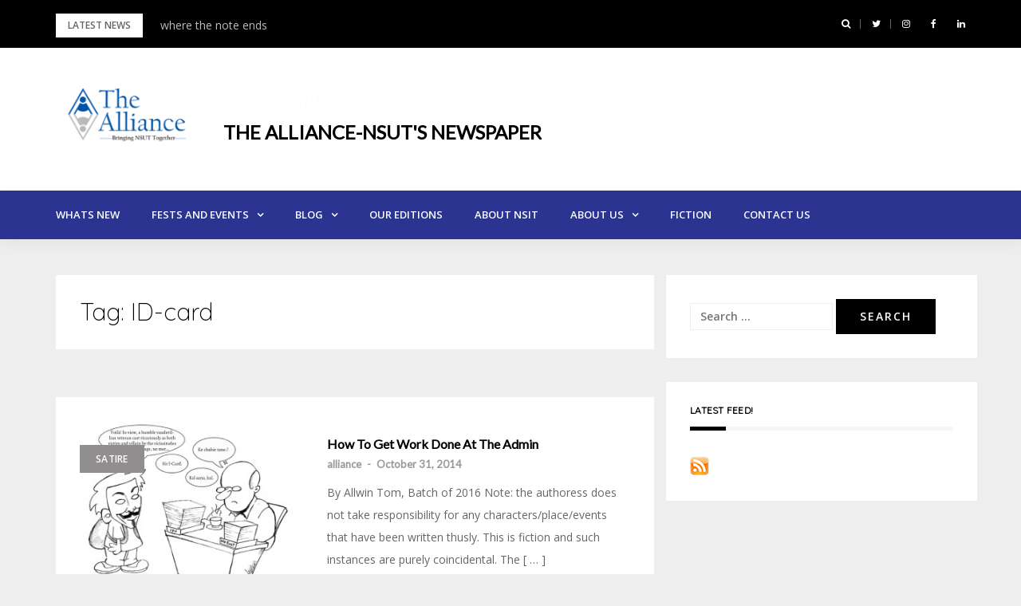

--- FILE ---
content_type: text/html; charset=UTF-8
request_url: https://alliancensut.com/tag/id-card/
body_size: 10166
content:
<!DOCTYPE html>
<html lang="en-US">
<head>
<meta charset="UTF-8">
<meta name="viewport" content="width=device-width, initial-scale=1">
<link rel="profile" href="http://gmpg.org/xfn/11">

<title>ID-card &#8211; The Alliance-NSUT&#039;s Newspaper</title>
<link rel='dns-prefetch' href='//alliancensit.com.cp-49.webhostbox.net' />
<link rel='dns-prefetch' href='//fonts.googleapis.com' />
<link rel='dns-prefetch' href='//s.w.org' />
<link rel="alternate" type="application/rss+xml" title="The Alliance-NSUT&#039;s Newspaper &raquo; Feed" href="https://alliancensut.com/feed/" />
<link rel="alternate" type="application/rss+xml" title="The Alliance-NSUT&#039;s Newspaper &raquo; Comments Feed" href="https://alliancensut.com/comments/feed/" />
<link rel="alternate" type="application/rss+xml" title="The Alliance-NSUT&#039;s Newspaper &raquo; ID-card Tag Feed" href="https://alliancensut.com/tag/id-card/feed/" />
<!-- This site uses the Google Analytics by ExactMetrics plugin v6.2.2 - Using Analytics tracking - https://www.exactmetrics.com/ -->
<script type="text/javascript" data-cfasync="false">
	var em_version         = '6.2.2';
	var em_track_user      = true;
	var em_no_track_reason = '';
	
	var disableStr = 'ga-disable-UA-55226232-1';

	/* Function to detect opted out users */
	function __gaTrackerIsOptedOut() {
		return document.cookie.indexOf(disableStr + '=true') > -1;
	}

	/* Disable tracking if the opt-out cookie exists. */
	if ( __gaTrackerIsOptedOut() ) {
		window[disableStr] = true;
	}

	/* Opt-out function */
	function __gaTrackerOptout() {
	  document.cookie = disableStr + '=true; expires=Thu, 31 Dec 2099 23:59:59 UTC; path=/';
	  window[disableStr] = true;
	}

	if ( 'undefined' === typeof gaOptout ) {
		function gaOptout() {
			__gaTrackerOptout();
		}
	}
	
	if ( em_track_user ) {
		(function(i,s,o,g,r,a,m){i['GoogleAnalyticsObject']=r;i[r]=i[r]||function(){
			(i[r].q=i[r].q||[]).push(arguments)},i[r].l=1*new Date();a=s.createElement(o),
			m=s.getElementsByTagName(o)[0];a.async=1;a.src=g;m.parentNode.insertBefore(a,m)
		})(window,document,'script','//www.google-analytics.com/analytics.js','__gaTracker');

window.ga = __gaTracker;		__gaTracker('create', 'UA-55226232-1', 'auto');
		__gaTracker('set', 'forceSSL', true);
		__gaTracker('send','pageview');
		__gaTracker( function() { window.ga = __gaTracker; } );
	} else {
		console.log( "" );
		(function() {
			/* https://developers.google.com/analytics/devguides/collection/analyticsjs/ */
			var noopfn = function() {
				return null;
			};
			var noopnullfn = function() {
				return null;
			};
			var Tracker = function() {
				return null;
			};
			var p = Tracker.prototype;
			p.get = noopfn;
			p.set = noopfn;
			p.send = noopfn;
			var __gaTracker = function() {
				var len = arguments.length;
				if ( len === 0 ) {
					return;
				}
				var f = arguments[len-1];
				if ( typeof f !== 'object' || f === null || typeof f.hitCallback !== 'function' ) {
					console.log( 'Not running function __gaTracker(' + arguments[0] + " ....) because you are not being tracked. " + em_no_track_reason );
					return;
				}
				try {
					f.hitCallback();
				} catch (ex) {

				}
			};
			__gaTracker.create = function() {
				return new Tracker();
			};
			__gaTracker.getByName = noopnullfn;
			__gaTracker.getAll = function() {
				return [];
			};
			__gaTracker.remove = noopfn;
			window['__gaTracker'] = __gaTracker;
			window.ga = __gaTracker;		})();
		}
</script>
<!-- / Google Analytics by ExactMetrics -->
		<script type="text/javascript">
			window._wpemojiSettings = {"baseUrl":"https:\/\/s.w.org\/images\/core\/emoji\/13.0.1\/72x72\/","ext":".png","svgUrl":"https:\/\/s.w.org\/images\/core\/emoji\/13.0.1\/svg\/","svgExt":".svg","source":{"concatemoji":"https:\/\/alliancensut.com\/wp-includes\/js\/wp-emoji-release.min.js?ver=5.6.16"}};
			!function(e,a,t){var n,r,o,i=a.createElement("canvas"),p=i.getContext&&i.getContext("2d");function s(e,t){var a=String.fromCharCode;p.clearRect(0,0,i.width,i.height),p.fillText(a.apply(this,e),0,0);e=i.toDataURL();return p.clearRect(0,0,i.width,i.height),p.fillText(a.apply(this,t),0,0),e===i.toDataURL()}function c(e){var t=a.createElement("script");t.src=e,t.defer=t.type="text/javascript",a.getElementsByTagName("head")[0].appendChild(t)}for(o=Array("flag","emoji"),t.supports={everything:!0,everythingExceptFlag:!0},r=0;r<o.length;r++)t.supports[o[r]]=function(e){if(!p||!p.fillText)return!1;switch(p.textBaseline="top",p.font="600 32px Arial",e){case"flag":return s([127987,65039,8205,9895,65039],[127987,65039,8203,9895,65039])?!1:!s([55356,56826,55356,56819],[55356,56826,8203,55356,56819])&&!s([55356,57332,56128,56423,56128,56418,56128,56421,56128,56430,56128,56423,56128,56447],[55356,57332,8203,56128,56423,8203,56128,56418,8203,56128,56421,8203,56128,56430,8203,56128,56423,8203,56128,56447]);case"emoji":return!s([55357,56424,8205,55356,57212],[55357,56424,8203,55356,57212])}return!1}(o[r]),t.supports.everything=t.supports.everything&&t.supports[o[r]],"flag"!==o[r]&&(t.supports.everythingExceptFlag=t.supports.everythingExceptFlag&&t.supports[o[r]]);t.supports.everythingExceptFlag=t.supports.everythingExceptFlag&&!t.supports.flag,t.DOMReady=!1,t.readyCallback=function(){t.DOMReady=!0},t.supports.everything||(n=function(){t.readyCallback()},a.addEventListener?(a.addEventListener("DOMContentLoaded",n,!1),e.addEventListener("load",n,!1)):(e.attachEvent("onload",n),a.attachEvent("onreadystatechange",function(){"complete"===a.readyState&&t.readyCallback()})),(n=t.source||{}).concatemoji?c(n.concatemoji):n.wpemoji&&n.twemoji&&(c(n.twemoji),c(n.wpemoji)))}(window,document,window._wpemojiSettings);
		</script>
		<style type="text/css">
img.wp-smiley,
img.emoji {
	display: inline !important;
	border: none !important;
	box-shadow: none !important;
	height: 1em !important;
	width: 1em !important;
	margin: 0 .07em !important;
	vertical-align: -0.1em !important;
	background: none !important;
	padding: 0 !important;
}
</style>
	<link rel='stylesheet' id='wpfb-css'  href='//alliancensit.com.cp-49.webhostbox.net/wp-content/plugins/WP-Filebase-master/wp-filebase.css?t=1507981471&#038;ver=0.3.4.24' type='text/css' media='all' />
<link rel='stylesheet' id='sdm-styles-css'  href='https://alliancensut.com/wp-content/plugins/simple-download-monitor/css/sdm_wp_styles.css?ver=5.6.16' type='text/css' media='all' />
<link rel='stylesheet' id='A5-framework-css'  href='https://alliancensut.com/a5-framework-frontend.css?ver=1.0%20beta%2020160127%20FPW' type='text/css' media='all' />
<link rel='stylesheet' id='bootstrap-css'  href='https://alliancensut.com/wp-content/themes/greatmag/bootstrap/css/bootstrap.min.css?ver=1' type='text/css' media='all' />
<link rel='stylesheet' id='wp-block-library-css'  href='https://alliancensut.com/wp-includes/css/dist/block-library/style.min.css?ver=5.6.16' type='text/css' media='all' />
<link rel='stylesheet' id='bwg_fonts-css'  href='https://alliancensut.com/wp-content/plugins/photo-gallery/css/bwg-fonts/fonts.css?ver=0.0.1' type='text/css' media='all' />
<link rel='stylesheet' id='sumoselect-css'  href='https://alliancensut.com/wp-content/plugins/photo-gallery/css/sumoselect.min.css?ver=3.0.3' type='text/css' media='all' />
<link rel='stylesheet' id='mCustomScrollbar-css'  href='https://alliancensut.com/wp-content/plugins/photo-gallery/css/jquery.mCustomScrollbar.min.css?ver=1.5.63' type='text/css' media='all' />
<link rel='stylesheet' id='bwg_frontend-css'  href='https://alliancensut.com/wp-content/plugins/photo-gallery/css/styles.min.css?ver=1.5.63' type='text/css' media='all' />
<link rel='stylesheet' id='wpos-slick-style-css'  href='https://alliancensut.com/wp-content/plugins/wp-responsive-recent-post-slider/assets/css/slick.css?ver=2.5' type='text/css' media='all' />
<link rel='stylesheet' id='wppsac-public-style-css'  href='https://alliancensut.com/wp-content/plugins/wp-responsive-recent-post-slider/assets/css/recent-post-style.css?ver=2.5' type='text/css' media='all' />
<link rel='stylesheet' id='dlm-frontend-css'  href='https://alliancensut.com/wp-content/plugins/download-monitor/assets/css/frontend.css?ver=5.6.16' type='text/css' media='all' />
<link rel='stylesheet' id='tt-easy-google-fonts-css'  href='https://fonts.googleapis.com/css?family=Quicksand%3Aregular%2C300&#038;subset=latin-ext&#038;ver=5.6.16' type='text/css' media='all' />
<link rel='stylesheet' id='greatmag-style-css'  href='https://alliancensut.com/wp-content/themes/greatmag/style.css?ver=5.6.16' type='text/css' media='all' />
<style id='greatmag-style-inline-css' type='text/css'>
.site-title,.site-title a,.site-title a:hover { color:#000000}
.site-description { color:#fcfcfc}
.site-branding { background-color:#ffffff}
.navbar.bgf6 { background-color:#2b3491}
.top-header { background-color:#000000}
.navbar .navbar-nav > li > a { color:#ffffff}
.preloader,.progress-bar,.comment-form .btn:hover, .comment-form .btn:focus,.contact-form .btn,.back-to-page:hover, .back-to-page:focus,.ready-to-contact .btn,.dc2:first-letter,.list-style1 li:before,.navbar .navbar-nav > li .dropdown-menu > li .absp-cat:hover, .navbar .navbar-nav > li .dropdown-menu > li .absp-cat:focus,.absp-cat:hover, .absp-cat:focus,.btn-primary:hover, .btn-primary:focus,.button:hover,button:hover,input[type="button"]:hover,input[type="reset"]:hover,input[type="submit"]:hover { background-color:#f8c200}
a:hover,a:focus,.nav>li>a:hover, .nav>li>a:focus,.sidebar-area .widget a:hover,.ps-quote:before,.author-posts-link,.fun-fact .this-icon,.dc1:first-letter,.list-style3 li:before,.list-style2 li:before,.pbc-carousel .owl-prev:hover, .pbc-carousel .owl-prev:focus, .pbc-carousel .owl-next:hover, .pbc-carousel .owl-next:focus, .pbc-carousel2 .owl-prev:hover, .pbc-carousel2 .owl-prev:focus, .pbc-carousel2 .owl-next:hover, .pbc-carousel2 .owl-next:focus, .video-posts-carousel .owl-prev:hover, .video-posts-carousel .owl-prev:focus, .video-posts-carousel .owl-next:hover, .video-posts-carousel .owl-next:focus,.post-title-small:hover, .post-title-small:focus,.post-title-standard:hover, .post-title-standard:focus,.go-top:hover, .go-top:focus,.mob-social-menu li a:hover, .mob-social-menu li a:focus,.off-close,.navbar .navbar-nav > li .dropdown-menu > li .this-title a:hover, .navbar .navbar-nav > li .dropdown-menu > li .this-title a:focus,.section-title .this-title span,.breaking-news.media a:hover, .breaking-news.media a:focus, .review-stars li { color:#f8c200}
.comment-form .btn:hover, .comment-form .btn:focus,.fun-fact .this-icon,.login-drop { border-color:#f8c200}
.footer-widgets { background-color:#222222}
.footer-widgets, .footer-widgets a:not(:hover) { color:#bbbbbb}
.footer-widgets .widget-title { color:#ffffff}
.bottom-footer { background-color:#191919}
.site-info, .site-info a:not(:hover) { color:#ffffff}
body, .sidebar-area .widget, .sidebar-area .widget a, .sidebar-area .widget select { color:#666666}
body { font-family:Open Sans;}
h1,h2,h3,h4,h5,h6,.site-title,.post-title-standard,.post-title-small,.post-title-big { font-family:Lato;}
.site-title { font-size:24px; }
.site-description { font-size:16px; }
body { font-size:14px; }
.navbar .navbar-nav > li > a { font-size:13px; }
.post-title-standard { font-size:16px; }
.entry-title.post-title-big { font-size:24px; }
.widget-area .widget-title, .footer-widgets .widget-title { font-size:12px; }

</style>
<link rel='stylesheet' id='greatmag-fonts-css'  href='https://fonts.googleapis.com/css?family=Open+Sans%3A400%2C400italic%2C600%2C600italic%7CLato%3A400%2C400italic%2C600%2C600italic&#038;subset=latin%2Clatin-ext%2Ccyrillic' type='text/css' media='all' />
<link rel='stylesheet' id='font-awesome-css'  href='https://alliancensut.com/wp-content/themes/greatmag/fonts/font-awesome.min.css?ver=5.6.16' type='text/css' media='all' />
<script type='text/javascript' id='exactmetrics-frontend-script-js-extra'>
/* <![CDATA[ */
var exactmetrics_frontend = {"js_events_tracking":"true","download_extensions":"zip,mp3,mpeg,pdf,docx,pptx,xlsx,rar","inbound_paths":"[{\"path\":\"\\\/go\\\/\",\"label\":\"affiliate\"},{\"path\":\"\\\/recommend\\\/\",\"label\":\"affiliate\"}]","home_url":"https:\/\/alliancensut.com","hash_tracking":"false"};
/* ]]> */
</script>
<script type='text/javascript' src='https://alliancensut.com/wp-content/plugins/google-analytics-dashboard-for-wp/assets/js/frontend.min.js?ver=6.2.2' id='exactmetrics-frontend-script-js'></script>
<script type='text/javascript' src='https://alliancensut.com/wp-includes/js/jquery/jquery.min.js?ver=3.5.1' id='jquery-core-js'></script>
<script type='text/javascript' src='https://alliancensut.com/wp-includes/js/jquery/jquery-migrate.min.js?ver=3.3.2' id='jquery-migrate-js'></script>
<script type='text/javascript' src='https://alliancensut.com/wp-content/plugins/photo-gallery/js/jquery.sumoselect.min.js?ver=3.0.3' id='sumoselect-js'></script>
<script type='text/javascript' src='https://alliancensut.com/wp-content/plugins/photo-gallery/js/jquery.mobile.min.js?ver=1.3.2' id='jquery-mobile-js'></script>
<script type='text/javascript' src='https://alliancensut.com/wp-content/plugins/photo-gallery/js/jquery.mCustomScrollbar.concat.min.js?ver=1.5.63' id='mCustomScrollbar-js'></script>
<script type='text/javascript' src='https://alliancensut.com/wp-content/plugins/photo-gallery/js/jquery.fullscreen-0.4.1.min.js?ver=0.4.1' id='jquery-fullscreen-js'></script>
<script type='text/javascript' id='bwg_frontend-js-extra'>
/* <![CDATA[ */
var bwg_objectsL10n = {"bwg_field_required":"field is required.","bwg_mail_validation":"This is not a valid email address.","bwg_search_result":"There are no images matching your search.","bwg_select_tag":"Select Tag","bwg_order_by":"Order By","bwg_search":"Search","bwg_show_ecommerce":"Show Ecommerce","bwg_hide_ecommerce":"Hide Ecommerce","bwg_show_comments":"Show Comments","bwg_hide_comments":"Hide Comments","bwg_restore":"Restore","bwg_maximize":"Maximize","bwg_fullscreen":"Fullscreen","bwg_exit_fullscreen":"Exit Fullscreen","bwg_search_tag":"SEARCH...","bwg_tag_no_match":"No tags found","bwg_all_tags_selected":"All tags selected","bwg_tags_selected":"tags selected","play":"Play","pause":"Pause","is_pro":"","bwg_play":"Play","bwg_pause":"Pause","bwg_hide_info":"Hide info","bwg_show_info":"Show info","bwg_hide_rating":"Hide rating","bwg_show_rating":"Show rating","ok":"Ok","cancel":"Cancel","select_all":"Select all","lazy_load":"0","lazy_loader":"https:\/\/alliancensut.com\/wp-content\/plugins\/photo-gallery\/images\/ajax_loader.png","front_ajax":"0"};
/* ]]> */
</script>
<script type='text/javascript' src='https://alliancensut.com/wp-content/plugins/photo-gallery/js/scripts.min.js?ver=1.5.63' id='bwg_frontend-js'></script>
<script type='text/javascript' id='sdm-scripts-js-extra'>
/* <![CDATA[ */
var sdm_ajax_script = {"ajaxurl":"https:\/\/alliancensut.com\/wp-admin\/admin-ajax.php"};
/* ]]> */
</script>
<script type='text/javascript' src='https://alliancensut.com/wp-content/plugins/simple-download-monitor/js/sdm_wp_scripts.js?ver=5.6.16' id='sdm-scripts-js'></script>
<link rel="https://api.w.org/" href="https://alliancensut.com/wp-json/" /><link rel="alternate" type="application/json" href="https://alliancensut.com/wp-json/wp/v2/tags/539" /><link rel="EditURI" type="application/rsd+xml" title="RSD" href="https://alliancensut.com/xmlrpc.php?rsd" />
<link rel="wlwmanifest" type="application/wlwmanifest+xml" href="https://alliancensut.com/wp-includes/wlwmanifest.xml" /> 
<meta name="generator" content="WordPress 5.6.16" />
<link rel="icon" href="https://alliancensut.com/wp-content/uploads/2017/10/cropped-alliance_logo_shapes-copy-32x32.png" sizes="32x32" />
<link rel="icon" href="https://alliancensut.com/wp-content/uploads/2017/10/cropped-alliance_logo_shapes-copy-192x192.png" sizes="192x192" />
<link rel="apple-touch-icon" href="https://alliancensut.com/wp-content/uploads/2017/10/cropped-alliance_logo_shapes-copy-180x180.png" />
<meta name="msapplication-TileImage" content="https://alliancensut.com/wp-content/uploads/2017/10/cropped-alliance_logo_shapes-copy-270x270.png" />
		<style type="text/css" id="wp-custom-css">
			/*
You can add your own CSS here.

Click the help icon above to learn more.
*/
	


a:hover{
color: #008EC2;
}		</style>
		<style id="tt-easy-google-font-styles" type="text/css">p { }
h1 { font-family: 'Quicksand'; font-style: normal; font-weight: 400; margin-bottom: 15px; padding-bottom: 30px; text-decoration: none; border-top-style: none; }
h2 { font-family: 'Quicksand'; font-style: normal; font-weight: 300; }
h3 { }
h4 { }
h5 { }
h6 { }
</style></head>

<body class="archive tag tag-id-card tag-539 wp-custom-logo hfeed">
<div id="page" data-bodyimg="" class="site">
	<a class="skip-link screen-reader-text" href="#content">Skip to content</a>

		<div class="preloader">
		<div><span>Loading...</span></div>
	</div>
					<div class="top-search-form row">
			<form role="search" method="get" class="search-form" action="https://alliancensut.com/">
				<label>
					<span class="screen-reader-text">Search for:</span>
					<input type="search" class="search-field" placeholder="Search &hellip;" value="" name="s" />
				</label>
				<input type="submit" class="search-submit" value="Search" />
			</form>		</div>
				<div class="top-header row">
			<div class="container">
				<div class="row">
					<div class="col-sm-8">
						
	<div class="media breaking-news">
		<div class="media-left">
			<div class="bnews-label">Latest news</div>
		</div>
		<div class="media-body">
			<div class="bnews-ticker">
							<div class="item"><a href="https://alliancensut.com/2025/10/06/where-the-note-ends/" title="where the note ends">where the note ends</a></div>
							<div class="item"><a href="https://alliancensut.com/2025/08/06/project-officer-of-nsut-mr-s-k-lehri/" title="Project Officer of NSUT &#8211; Mr. S. K. Lehri">Project Officer of NSUT &#8211; Mr. S. K. Lehri</a></div>
							<div class="item"><a href="https://alliancensut.com/2025/08/01/interview-with-mr-prithvi-singh-transforming-indias-gaming-landscape/" title="Interview with Mr. Prithvi Singh: Transforming India’s Gaming Landscape">Interview with Mr. Prithvi Singh: Transforming India’s Gaming Landscape</a></div>
							<div class="item"><a href="https://alliancensut.com/2025/06/30/queer-enough/" title="Queer Enough?">Queer Enough?</a></div>
							<div class="item"><a href="https://alliancensut.com/2025/02/14/unsent-and-unforgotten/" title="Unsent and Unforgotten">Unsent and Unforgotten</a></div>
									</div>
		</div>
	</div>

						</div>
					<div class="col-sm-4 auth-social">
							<ul class="nav nav-pills auth-social-nav">
		
				<li class="search-top"><a href="#"><i class="fa fa-search"></i></a></li>
		
						<li><a href="https://twitter.com/NSIT_Newspaper"><i class="fa fa-twitter"></i></a></li>
						<li><a href="https://www.instagram.com/alliance_nsut/"><i class="fa fa-instagram"></i></a></li>
						<li><a href="https://www.facebook.com/nsitalliance"><i class="fa fa-facebook"></i></a></li>
						<li><a href="https://www.linkedin.com/company/the-alliance-nsit-newspaper/"><i class="fa fa-linkedin"></i></a></li>
		
	</ul>
						</div>
				</div>
			</div>
		</div>
		<header id="masthead" class="site-header">

			<div class="site-branding vhome3 row m0">
			<div class="container">
				<div class="main-logo">
					<div class="media">
												<div class="media-left">
							<div itemscope itemtype="https://schema.org/Brand"><a href="https://alliancensut.com/" class="custom-logo-link" rel="home"><img width="200" height="99" src="https://alliancensut.com/wp-content/uploads/2021/02/cropped-alliance_logo_shapesNSUT-1.png" class="custom-logo" alt="The Alliance-NSUT&#039;s Newspaper" /></a></div>						</div>
												<div class="media-body">
															<p class="site-description site-slogan">Bringing NSUT Together</p>
															<p class="site-title"><a href="https://alliancensut.com/" rel="home">The Alliance-NSUT&#039;s Newspaper</a></p>
													</div>
					</div>
				</div>
							</div>
		</div><!-- .site-branding -->
			<nav id="site-navigation" class="navbar navbar-static-top navbar-default main-navigation bgf6">
			<div class="container">
				<div class="row">

								        <div class="collapse navbar-collapse"><ul id="menu-main-menu" class="nav navbar-nav"><li id="menu-item-46" class="menu-item menu-item-type-taxonomy menu-item-object-category menu-item-46"><a title="Whats New" href="https://alliancensut.com/category/whats-new/">Whats New</a></li>
<li id="menu-item-84" class="menu-item menu-item-type-taxonomy menu-item-object-category menu-item-has-children menu-item-84 dropdown"><a title="Fests and Events" href="https://alliancensut.com/category/whats-new/fests/" class="dropdown-toggle" aria-haspopup="true">Fests and Events</a>
<ul role="menu" class=" dropdown-menu">
	<li id="menu-item-85" class="menu-item menu-item-type-taxonomy menu-item-object-category menu-item-85"><a title="Societies" href="https://alliancensut.com/category/whats-new/societies/">Societies</a></li>
	<li id="menu-item-86" class="menu-item menu-item-type-taxonomy menu-item-object-category menu-item-86"><a title="Start Ups" href="https://alliancensut.com/category/whats-new/start-ups/">Start Ups</a></li>
	<li id="menu-item-83" class="menu-item menu-item-type-taxonomy menu-item-object-category menu-item-83"><a title="Campus Crunch" href="https://alliancensut.com/category/whats-new/campus-crunch/">Campus Crunch</a></li>
	<li id="menu-item-77" class="menu-item menu-item-type-taxonomy menu-item-object-category menu-item-77"><a title="Professor Profile" href="https://alliancensut.com/category/interviews/profs/">Professor Profile</a></li>
	<li id="menu-item-78" class="menu-item menu-item-type-taxonomy menu-item-object-category menu-item-78"><a title="Wanderers of NSIT" href="https://alliancensut.com/category/interviews/wanderers/">Wanderers of NSIT</a></li>
	<li id="menu-item-81" class="menu-item menu-item-type-taxonomy menu-item-object-category menu-item-81"><a title="NSIT to Wall Street" href="https://alliancensut.com/category/interviews/n2ws/">NSIT to Wall Street</a></li>
	<li id="menu-item-82" class="menu-item menu-item-type-taxonomy menu-item-object-category menu-item-82"><a title="Success Stories" href="https://alliancensut.com/category/interviews/success/">Success Stories</a></li>
</ul>
</li>
<li id="menu-item-48" class="menu-item menu-item-type-taxonomy menu-item-object-category menu-item-has-children menu-item-48 dropdown"><a title="Blog" href="https://alliancensut.com/category/blog/" class="dropdown-toggle" aria-haspopup="true">Blog</a>
<ul role="menu" class=" dropdown-menu">
	<li id="menu-item-47" class="menu-item menu-item-type-taxonomy menu-item-object-category menu-item-47"><a title="Interviews" href="https://alliancensut.com/category/interviews/">Interviews</a></li>
	<li id="menu-item-76" class="menu-item menu-item-type-taxonomy menu-item-object-category menu-item-76"><a title="Leisure" href="https://alliancensut.com/category/blog/leisure/">Leisure</a></li>
	<li id="menu-item-79" class="menu-item menu-item-type-taxonomy menu-item-object-category menu-item-79"><a title="Satire" href="https://alliancensut.com/category/blog/satire/">Satire</a></li>
	<li id="menu-item-80" class="menu-item menu-item-type-taxonomy menu-item-object-category menu-item-80"><a title="Wisdom Tree" href="https://alliancensut.com/category/blog/wisdom-tree/">Wisdom Tree</a></li>
	<li id="menu-item-1451" class="menu-item menu-item-type-taxonomy menu-item-object-category menu-item-1451"><a title="Career Insights" href="https://alliancensut.com/category/career-insights/">Career Insights</a></li>
</ul>
</li>
<li id="menu-item-49" class="menu-item menu-item-type-post_type menu-item-object-page menu-item-49"><a title="Our Editions" href="https://alliancensut.com/our-editions/">Our Editions</a></li>
<li id="menu-item-310" class="menu-item menu-item-type-post_type menu-item-object-page menu-item-310"><a title="About NSIT" href="https://alliancensut.com/5-2/">About NSIT</a></li>
<li id="menu-item-272" class="menu-item menu-item-type-post_type menu-item-object-page menu-item-has-children menu-item-272 dropdown"><a title="About Us" href="https://alliancensut.com/about-us/" class="dropdown-toggle" aria-haspopup="true">About Us</a>
<ul role="menu" class=" dropdown-menu">
	<li id="menu-item-274" class="menu-item menu-item-type-post_type menu-item-object-page menu-item-274"><a title="The Team" href="https://alliancensut.com/the-team/">The Team</a></li>
</ul>
</li>
<li id="menu-item-1558" class="menu-item menu-item-type-taxonomy menu-item-object-category menu-item-1558"><a title="Fiction" href="https://alliancensut.com/category/fiction/">Fiction</a></li>
<li id="menu-item-273" class="menu-item menu-item-type-post_type menu-item-object-page menu-item-273"><a title="Contact Us" href="https://alliancensut.com/contact-us/">Contact Us</a></li>
</ul></div>					<button class="off-canvas-trigger" aria-controls="primary" aria-expanded="false">
						<span class="icon-bar"></span>
						<span class="icon-bar"></span>
						<span class="icon-bar"></span>
					</button>
									</div>
			</div>
		</nav><!-- #site-navigation -->
			<div class="off-close outer"></div>
		<div class="off-canvas row">
			<div class="off-logo-box off-widget">
				<button class="off-close"><i class="fa fa-times"></i></button><br>
				<a class="off-logo" href="https://alliancensut.com/" rel="home">
											<p class="site-description site-slogan">Bringing NSUT Together</p>
										<h4 class="site-title">The Alliance-NSUT&#039;s Newspaper</h4>
				</a>
			</div>
			<div class="mob-menu-box1 off-widget">
			        <ul id="menu-main-menu-1" class="nav navbar-nav mob-menu"><li class="menu-item menu-item-type-taxonomy menu-item-object-category menu-item-46"><a title="Whats New" href="https://alliancensut.com/category/whats-new/">Whats New</a></li>
<li class="menu-item menu-item-type-taxonomy menu-item-object-category menu-item-has-children menu-item-84 dropdown"><a title="Fests and Events" href="https://alliancensut.com/category/whats-new/fests/" class="dropdown-toggle" aria-haspopup="true">Fests and Events</a>
<ul role="menu" class=" dropdown-menu">
	<li class="menu-item menu-item-type-taxonomy menu-item-object-category menu-item-85"><a title="Societies" href="https://alliancensut.com/category/whats-new/societies/">Societies</a></li>
	<li class="menu-item menu-item-type-taxonomy menu-item-object-category menu-item-86"><a title="Start Ups" href="https://alliancensut.com/category/whats-new/start-ups/">Start Ups</a></li>
	<li class="menu-item menu-item-type-taxonomy menu-item-object-category menu-item-83"><a title="Campus Crunch" href="https://alliancensut.com/category/whats-new/campus-crunch/">Campus Crunch</a></li>
	<li class="menu-item menu-item-type-taxonomy menu-item-object-category menu-item-77"><a title="Professor Profile" href="https://alliancensut.com/category/interviews/profs/">Professor Profile</a></li>
	<li class="menu-item menu-item-type-taxonomy menu-item-object-category menu-item-78"><a title="Wanderers of NSIT" href="https://alliancensut.com/category/interviews/wanderers/">Wanderers of NSIT</a></li>
	<li class="menu-item menu-item-type-taxonomy menu-item-object-category menu-item-81"><a title="NSIT to Wall Street" href="https://alliancensut.com/category/interviews/n2ws/">NSIT to Wall Street</a></li>
	<li class="menu-item menu-item-type-taxonomy menu-item-object-category menu-item-82"><a title="Success Stories" href="https://alliancensut.com/category/interviews/success/">Success Stories</a></li>
</ul>
</li>
<li class="menu-item menu-item-type-taxonomy menu-item-object-category menu-item-has-children menu-item-48 dropdown"><a title="Blog" href="https://alliancensut.com/category/blog/" class="dropdown-toggle" aria-haspopup="true">Blog</a>
<ul role="menu" class=" dropdown-menu">
	<li class="menu-item menu-item-type-taxonomy menu-item-object-category menu-item-47"><a title="Interviews" href="https://alliancensut.com/category/interviews/">Interviews</a></li>
	<li class="menu-item menu-item-type-taxonomy menu-item-object-category menu-item-76"><a title="Leisure" href="https://alliancensut.com/category/blog/leisure/">Leisure</a></li>
	<li class="menu-item menu-item-type-taxonomy menu-item-object-category menu-item-79"><a title="Satire" href="https://alliancensut.com/category/blog/satire/">Satire</a></li>
	<li class="menu-item menu-item-type-taxonomy menu-item-object-category menu-item-80"><a title="Wisdom Tree" href="https://alliancensut.com/category/blog/wisdom-tree/">Wisdom Tree</a></li>
	<li class="menu-item menu-item-type-taxonomy menu-item-object-category menu-item-1451"><a title="Career Insights" href="https://alliancensut.com/category/career-insights/">Career Insights</a></li>
</ul>
</li>
<li class="menu-item menu-item-type-post_type menu-item-object-page menu-item-49"><a title="Our Editions" href="https://alliancensut.com/our-editions/">Our Editions</a></li>
<li class="menu-item menu-item-type-post_type menu-item-object-page menu-item-310"><a title="About NSIT" href="https://alliancensut.com/5-2/">About NSIT</a></li>
<li class="menu-item menu-item-type-post_type menu-item-object-page menu-item-has-children menu-item-272 dropdown"><a title="About Us" href="https://alliancensut.com/about-us/" class="dropdown-toggle" aria-haspopup="true">About Us</a>
<ul role="menu" class=" dropdown-menu">
	<li class="menu-item menu-item-type-post_type menu-item-object-page menu-item-274"><a title="The Team" href="https://alliancensut.com/the-team/">The Team</a></li>
</ul>
</li>
<li class="menu-item menu-item-type-taxonomy menu-item-object-category menu-item-1558"><a title="Fiction" href="https://alliancensut.com/category/fiction/">Fiction</a></li>
<li class="menu-item menu-item-type-post_type menu-item-object-page menu-item-273"><a title="Contact Us" href="https://alliancensut.com/contact-us/">Contact Us</a></li>
</ul>			</div>
		</div>
	
	</header><!-- #masthead -->
	
	<div id="content" class="site-content">
		<div class="container">
			<div class="row">

	<div id="primary" class="content-area col-md-8">
		<main id="main" class="site-main">

		
		<header class="archive-header">
			<h2 class="page-title">Tag: <span>ID-card</span></h2>		</header><!-- .archive-header -->

		<div class="posts-layout">
			
			
<article id="post-586" class="post-586 post type-post status-publish format-standard has-post-thumbnail hentry category-satire tag-admin tag-attendance tag-id-card tag-satire tag-work list-style-post">

			<div class="media-left">
			<div class="media-object">
				<a href="https://alliancensut.com/2014/10/31/how-to-get-work-done-at-the-admin/" title="How To Get Work Done At The Admin" class="featured-img"><img width="300" height="237" src="https://alliancensut.com/wp-content/uploads/2017/10/satire-with-text.jpg" class="attachment-greatmag-medium size-greatmag-medium wp-post-image" alt="" loading="lazy" /></a>
				<a class="absp-cat" data-color="#908e8e" style="background-color:#908e8e;" href="https://alliancensut.com/category/blog/satire/" title="Satire">Satire</a>			</div>
		</div>
	
	<div class="media-body">
		<header class="entry-header">
			<h2 class="entry-title"><a class="post-title-standard" href="https://alliancensut.com/2014/10/31/how-to-get-work-done-at-the-admin/" rel="bookmark">How To Get Work Done At The Admin</a></h2>			<div class="entry-meta">
				<h5 class="post-meta"><a href="https://alliancensut.com/author/alliance/" class="author vcard">alliance</a>  -  <a href="https://alliancensut.com/2014/10/31/how-to-get-work-done-at-the-admin/" class="date"><time class="entry-date published" datetime="2014-10-31T22:38:23+05:30">October 31, 2014</time><time class="updated" datetime="2017-10-29T17:54:04+05:30">October 29, 2017</time></a></h5>			</div><!-- .entry-meta -->
					</header><!-- .entry-header -->

		<div class="entry-content">
			<p>By Allwin Tom, Batch of 2016 Note: the authoress does not take responsibility for any characters/place/events that have been written thusly. This is fiction and such instances are purely coincidental. The&nbsp;[ &hellip; ]</p>
		</div><!-- .entry-content -->

	</div>
</article><!-- #post-## -->

			</div>

			
		</main><!-- #main -->
	</div><!-- #primary -->


<aside id="secondary" class="widget-area col-md-4 sidebar-area" role="complementary">
	<section id="search-6" class="widget widget_search"><form role="search" method="get" class="search-form" action="https://alliancensut.com/">
				<label>
					<span class="screen-reader-text">Search for:</span>
					<input type="search" class="search-field" placeholder="Search &hellip;" value="" name="s" />
				</label>
				<input type="submit" class="search-submit" value="Search" />
			</form></section><section id="socialprofiles-2" class="widget social-profiles"><h2 class="widget-title">Latest feed!</h2><a href="http://feeds.feedburner.com/TheAlliance-nsutsNewspaper" ><img src="https://alliancensut.com/wp-content/plugins/social-profiles-widget/assets/images/default/Feed_24x24.png" alt="RSS" /></a></section></aside><!-- #secondary -->

			</div>
		</div><!-- .container -->
	</div><!-- #content -->

		
	<footer id="colophon" class="site-footer">
		
	
	<div id="sidebar-footer" class="footer-widgets" role="complementary">
		<div class="container">
			<div class="row">	
								<div class="sidebar-column col-md-12">
					<aside id="search-4" class="widget widget_search"><form role="search" method="get" class="search-form" action="https://alliancensut.com/">
				<label>
					<span class="screen-reader-text">Search for:</span>
					<input type="search" class="search-field" placeholder="Search &hellip;" value="" name="s" />
				</label>
				<input type="submit" class="search-submit" value="Search" />
			</form></aside>				</div>
					
					
							</div>
		</div>
	</div>		<div class="row bottom-footer" id="bottom-footer">
			<div class="container">
				<div class="site-info"><a href="https://wordpress.org/">Powered by WordPress</a><span class="sep"> | </span>Theme: <a href="http://athemes.com/theme/greatmag">Greatmag</a> by aThemes.</div>
				<nav id="footer-navigation" class="footer-navigation footer-menu-box">
									</nav>
			</div>
		</div>
		</footer><!-- #colophon -->

	</div><!-- #page -->

<script type='text/javascript' src='https://alliancensut.com/wp-includes/js/imagesloaded.min.js?ver=4.1.4' id='imagesloaded-js'></script>
<script type='text/javascript' src='https://alliancensut.com/wp-content/themes/greatmag/js/scripts.js?ver=5.6.16' id='greatmag-scripts-js'></script>
<script type='text/javascript' src='https://alliancensut.com/wp-content/themes/greatmag/js/main.min.js?ver=5.6.16' id='greatmag-main-js'></script>
<!--[if lt IE 9]>
<script type='text/javascript' src='https://alliancensut.com/wp-content/themes/greatmag/js/html5shiv.js?ver=5.6.16' id='greatmag-html5shiv-js'></script>
<![endif]-->
<script type='text/javascript' src='https://alliancensut.com/wp-includes/js/wp-embed.min.js?ver=5.6.16' id='wp-embed-js'></script>

</body>
</html>


--- FILE ---
content_type: text/css;charset=UTF-8
request_url: https://alliancensut.com/a5-framework-frontend.css?ver=1.0%20beta%2020160127%20FPW
body_size: -159
content:
@charset "UTF-8";
/* CSS Document createtd by the A5 Plugin Framework */
div.widget_featured_post_widget[id^="featured_post_widget"] ,li.widget_featured_post_widget[id^="featured_post_widget"] ,aside.widget_featured_post_widget[id^="featured_post_widget"] ,section.widget_featured_post_widget[id^="featured_post_widget"] {-moz-hyphens: auto;-o-hyphens: auto;-webkit-hyphens: auto;-ms-hyphens: auto;hyphens: auto;}div.widget_featured_post_widget[id^="featured_post_widget"] img,li.widget_featured_post_widget[id^="featured_post_widget"] img,aside.widget_featured_post_widget[id^="featured_post_widget"] img,section.widget_featured_post_widget[id^="featured_post_widget"] img{height: auto;max-width: 100%;}